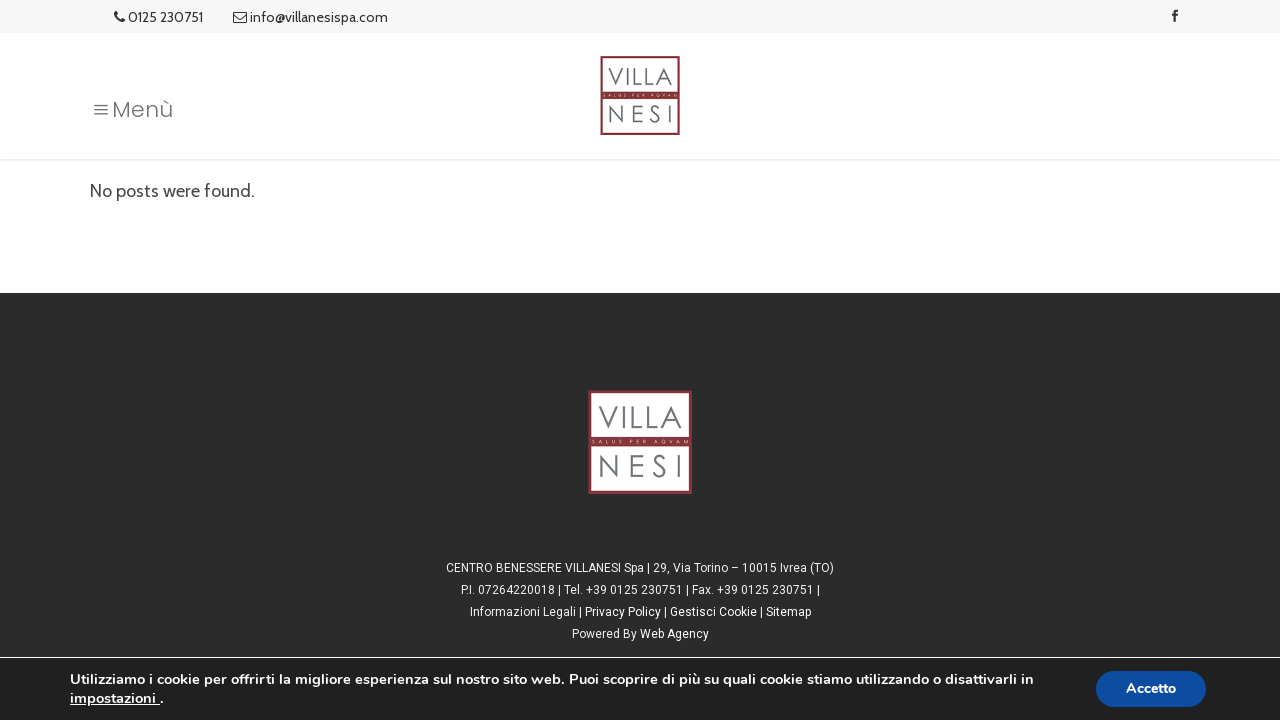

--- FILE ---
content_type: text/css
request_url: https://www.villanesispa.com/wp-content/themes/bridge/css/style_dynamic_responsive.css?ver=1552557263
body_size: 75
content:
@media only screen and (max-width: 1000px){
		.header_bottom {
		background-color: #ffffff;
	}
				}
@media only screen and (min-width: 480px) and (max-width: 768px){
	
	        section.parallax_section_holder{
			height: auto !important;
			min-height: 400px;
		}
		}
@media only screen and (max-width: 768px){
			h1 {
			font-size: 42px; 			line-height: 52px; 		    		}
	
			h2 {
			font-size: 32px; 			line-height: 42px; 		    		}
	
			h3 {
			font-size: 26px; 			line-height: 36px; 		    		}
	
			h4 {
			font-size: 22px; 			line-height: 32px; 		    		}
	
			h5 {
			font-size: 20px; 			line-height: 30px; 		    		}
	
			h6 {
			font-size: 18px; 			line-height: 28px; 		    		}
	
			body,
		p {
			font-size: 18px; 			line-height: 26px; 		    		}
	
	
	}
@media only screen and (max-width: 600px) {
			h1 {
			font-size: 32px; 			line-height: 42px; 		    		}
	
			h2 {
			font-size: 26px; 			line-height: 36px; 		    		}
	
			h3 {
			font-size: 24px; 			line-height: 34px; 		    		}
	
			h4 {
			font-size: 22px; 			line-height: 32px; 		    		}
	
			h5 {
			font-size: 20px; 			line-height: 30px; 		    		}
	
			h6 {
			font-size: 18px; 			line-height: 28px; 		    		}
	
			body,
		p {
			font-size: 16px; 			line-height: 26px; 		    		}
	}
@media only screen and (max-width: 480px){

			section.parallax_section_holder {
			height: auto !important;
			min-height: 400px;
		}
	
		
	}

--- FILE ---
content_type: text/css
request_url: https://www.villanesispa.com/wp-content/themes/bridge/css/custom_css.css?ver=1552557263
body_size: 1197
content:


.testimonials_c_holder .testimonial_content_inner .testimonial_author {
    font-family: 'Josefin Sans', sans-serif;
}

.footer_top .widget_nav_menu ul li {
    padding: 0;
}

.footer_top h5 {
    margin: 0 0 19px;
}

.ls-v5 .ls-nav-prev {
    left: 10px;
}

.ls-v5 .ls-nav-next {
    right: 20px;
}

.title.title_size_medium h1 {
    text-transform: none;
}

.cf7_custom_style_1 input.wpcf7-form-control.wpcf7-text, .cf7_custom_style_1 textarea.wpcf7-form-control.wpcf7-textarea {
    text-align: center;
}

.input.wpcf7-form-control.wpcf7-submit, input.wpcf7-form-control.wpcf7-submit:not([disabled]) {
    margin-top: 15px;
}

div.wpcf7 img.ajax-loader {
    display: block;
    margin: 0 auto;
}

.gallery_holder ul li .gallery_hover {
    background-color: rgba(0,0,0,0.5);
}

nav.main_menu > ul > li{
    margin-right: 2px;
}

nav.main_menu > ul > li:last-child{
    margin-right: 0;
}

nav.main_menu > ul > li.active > a, header.sticky nav.main_menu > ul > li.active > a{
    background-color: #ffffff;
    color: #d96199 !important;
}

header.sticky .header_bottom_right_widget_holder .q_social_icon_holder.circle_social .fa-stack{
     background-color: #f6f6f6 !important;
}

header.sticky .header_bottom_right_widget_holder .q_social_icon_holder.circle_social .fa-stack:hover{
     background-color: #d96199 !important;
}

@media only screen and (max-width: 600px) {
.title.title_size_medium h1 {
    font-size: 32px;
    line-height: 32px;
}
}

tr {
    border-bottom: 1px solid;
}

.header_bottom.clearfix {
    box-shadow: 0 1px 3px rgba(0,0,0,.11);
}

/*---------------------*/
/*---ICON MENU----*/
/*---------------------*/

span.icon_menu {
    font-size: 22px;
    display: flex;
}

span.icon_menu:after {
    content: "Menù";
    font-family: Poppins;
    font-weight: 300;
}

/*-----------------------*/
/*---COLOR RATING----*/
/*-----------------------*/

span.testimonial_star_holder {
    color: orange;
}

/*-----------------------*/
/*---RADIUS BTN-----*/
/*-----------------------*/

a.qbutton.default, a.qbutton.green.enlarge {
    border-radius: 0px!important;
    -webkit-border-radius: 0px!important;
}


/*-----------------------*/
/*---COLOR BTN-----*/
/*-----------------------*/

a.qbutton.green.default.skrollable.skrollable-before, a.qbutton.default, a.qbutton.green.enlarge {
    background: transparent!important;
    color: #333!important;
}

a.qbutton.green.default.skrollable.skrollable-before:hover, a.qbutton.default:hover, a.qbutton.green.enlarge:hover {
    background: transparent!important;
    color: #333!important;
}

.carousel-inner .slider_content .text .qbutton:not(.white) {
    background: transparent!important;
    color: #333!important;
}

.carousel-inner .slider_content .text .qbutton:not(.white):hover {
    background: transparent!important;
    color: #333!important;
}

/*-----------------------*/
/*-----CF7 SELECT-----*/
/*-----------------------*/

select.wpcf7-form-control.wpcf7-select.wpcf7-validates-as-required {
    text-align: center;
    font-size: 16px;
}

/*-----------------------*/
/*-----CF7 STYLE-----*/
/*-----------------------*/


input.wpcf7-form-control.wpcf7-number.wpcf7-validates-as-number {
    border-top: 0px;
border-bottom: 1px solid #bbb;
border-right: 0px;
border-left: 0px;
    color: #4e4e4e;
    background-color: #fff;
}
.mezza-colonna {
    width: 48%;
    float: left;
    margin: 0 1% 15px;
}
.colonna-intera  {
    width: 98%;
    float: left;
    margin: 0 1% 15px;
}
.wpcf7-form-control-wrap {
    width: 100%;
    position: relative !important;
    display: inline-block;
    margin-bottom: 3px;
}

input[type="date"], input[type="email"], input[type="number"], input[type="password"], input[type="search"], input[type="tel"], input[type="text"], input[type="url"], select, textarea, .woocommerce .quantity input.qty {
    width: 100%;
    padding: 16px;
    -webkit-border-radius: 0px;
    -moz-border-radius: 0px;
    border-radius: 0px;
    border-top: 0px;
    border: 1px solid #bbb!important;
    border-right: 0px;
    border-left: 0px;
    color: #999;
    background-color: #fff;
    font-size: 14px;
}

span.wpcf7-form-control-wrap.InformativasullaPrivacy {
    width: 20px;
}
input.wpcf7-form-control.wpcf7-submit {
    margin: 0 1%;
    background: #fff;
    border: 2px solid #ff8011;
    border-radius: 3px;
    text-transform: uppercase;
    font-size: 14px;
    cursor: pointer;
    text-align: center;
}
input.wpcf7-form-control.wpcf7-submit:hover {
    background-color: #ff8011;
    color: #fff;
}

/*-----------------------*/
/*-----FONT TABLE-----*/
/*-----------------------*/


.qode-apt-items.qode-apt-row {
    font-size: 12px!important;
}

p.qode-apt-title {
    font-family: 'Playfair Display';
    font-weight: 600;
    font-size: 18px;
}


div.qode-apt-item-title {
    font-weight: 500;
}

/*-----------------------*/
/*-----SEPARATOR-----*/
/*-----------------------*/

.separator.small.left {
    background-color: #8b343a!important;
}


/*-----------------------*/
/*---FOOTER TXT------*/
/*----------------------*/

.footer_bottom {
    color: #f1f1f1;
}

/*-----------------------*/
/*---HOVER BTN------*/
/*----------------------*/

a.qbutton.default:hover {
    color: #fff!important;
    background-color: #292929!important;
}

/* FONT SIZE SELECT CF7 */

select.wpcf7-form-control.wpcf7-select.wpcf7-validates-as-required {
    font-size: 14px;
}